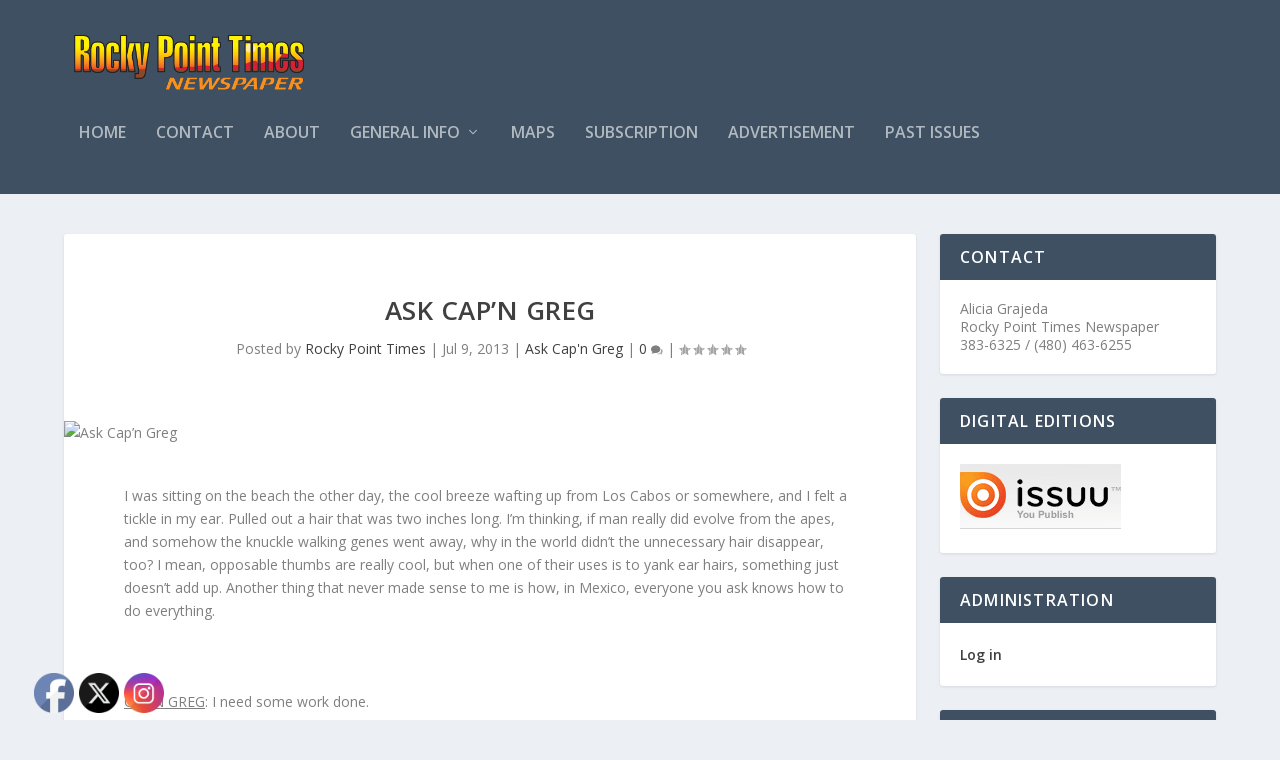

--- FILE ---
content_type: text/html; charset=utf-8
request_url: https://www.google.com/recaptcha/api2/anchor?ar=1&k=6Lc6W40bAAAAAMsOl6a3fCQ59jBBNIgzex3UhIKa&co=aHR0cHM6Ly9ycHRpbWVzLmNvbTo0NDM.&hl=en&v=PoyoqOPhxBO7pBk68S4YbpHZ&theme=light&size=normal&anchor-ms=20000&execute-ms=30000&cb=adqufcfo2niv
body_size: 49357
content:
<!DOCTYPE HTML><html dir="ltr" lang="en"><head><meta http-equiv="Content-Type" content="text/html; charset=UTF-8">
<meta http-equiv="X-UA-Compatible" content="IE=edge">
<title>reCAPTCHA</title>
<style type="text/css">
/* cyrillic-ext */
@font-face {
  font-family: 'Roboto';
  font-style: normal;
  font-weight: 400;
  font-stretch: 100%;
  src: url(//fonts.gstatic.com/s/roboto/v48/KFO7CnqEu92Fr1ME7kSn66aGLdTylUAMa3GUBHMdazTgWw.woff2) format('woff2');
  unicode-range: U+0460-052F, U+1C80-1C8A, U+20B4, U+2DE0-2DFF, U+A640-A69F, U+FE2E-FE2F;
}
/* cyrillic */
@font-face {
  font-family: 'Roboto';
  font-style: normal;
  font-weight: 400;
  font-stretch: 100%;
  src: url(//fonts.gstatic.com/s/roboto/v48/KFO7CnqEu92Fr1ME7kSn66aGLdTylUAMa3iUBHMdazTgWw.woff2) format('woff2');
  unicode-range: U+0301, U+0400-045F, U+0490-0491, U+04B0-04B1, U+2116;
}
/* greek-ext */
@font-face {
  font-family: 'Roboto';
  font-style: normal;
  font-weight: 400;
  font-stretch: 100%;
  src: url(//fonts.gstatic.com/s/roboto/v48/KFO7CnqEu92Fr1ME7kSn66aGLdTylUAMa3CUBHMdazTgWw.woff2) format('woff2');
  unicode-range: U+1F00-1FFF;
}
/* greek */
@font-face {
  font-family: 'Roboto';
  font-style: normal;
  font-weight: 400;
  font-stretch: 100%;
  src: url(//fonts.gstatic.com/s/roboto/v48/KFO7CnqEu92Fr1ME7kSn66aGLdTylUAMa3-UBHMdazTgWw.woff2) format('woff2');
  unicode-range: U+0370-0377, U+037A-037F, U+0384-038A, U+038C, U+038E-03A1, U+03A3-03FF;
}
/* math */
@font-face {
  font-family: 'Roboto';
  font-style: normal;
  font-weight: 400;
  font-stretch: 100%;
  src: url(//fonts.gstatic.com/s/roboto/v48/KFO7CnqEu92Fr1ME7kSn66aGLdTylUAMawCUBHMdazTgWw.woff2) format('woff2');
  unicode-range: U+0302-0303, U+0305, U+0307-0308, U+0310, U+0312, U+0315, U+031A, U+0326-0327, U+032C, U+032F-0330, U+0332-0333, U+0338, U+033A, U+0346, U+034D, U+0391-03A1, U+03A3-03A9, U+03B1-03C9, U+03D1, U+03D5-03D6, U+03F0-03F1, U+03F4-03F5, U+2016-2017, U+2034-2038, U+203C, U+2040, U+2043, U+2047, U+2050, U+2057, U+205F, U+2070-2071, U+2074-208E, U+2090-209C, U+20D0-20DC, U+20E1, U+20E5-20EF, U+2100-2112, U+2114-2115, U+2117-2121, U+2123-214F, U+2190, U+2192, U+2194-21AE, U+21B0-21E5, U+21F1-21F2, U+21F4-2211, U+2213-2214, U+2216-22FF, U+2308-230B, U+2310, U+2319, U+231C-2321, U+2336-237A, U+237C, U+2395, U+239B-23B7, U+23D0, U+23DC-23E1, U+2474-2475, U+25AF, U+25B3, U+25B7, U+25BD, U+25C1, U+25CA, U+25CC, U+25FB, U+266D-266F, U+27C0-27FF, U+2900-2AFF, U+2B0E-2B11, U+2B30-2B4C, U+2BFE, U+3030, U+FF5B, U+FF5D, U+1D400-1D7FF, U+1EE00-1EEFF;
}
/* symbols */
@font-face {
  font-family: 'Roboto';
  font-style: normal;
  font-weight: 400;
  font-stretch: 100%;
  src: url(//fonts.gstatic.com/s/roboto/v48/KFO7CnqEu92Fr1ME7kSn66aGLdTylUAMaxKUBHMdazTgWw.woff2) format('woff2');
  unicode-range: U+0001-000C, U+000E-001F, U+007F-009F, U+20DD-20E0, U+20E2-20E4, U+2150-218F, U+2190, U+2192, U+2194-2199, U+21AF, U+21E6-21F0, U+21F3, U+2218-2219, U+2299, U+22C4-22C6, U+2300-243F, U+2440-244A, U+2460-24FF, U+25A0-27BF, U+2800-28FF, U+2921-2922, U+2981, U+29BF, U+29EB, U+2B00-2BFF, U+4DC0-4DFF, U+FFF9-FFFB, U+10140-1018E, U+10190-1019C, U+101A0, U+101D0-101FD, U+102E0-102FB, U+10E60-10E7E, U+1D2C0-1D2D3, U+1D2E0-1D37F, U+1F000-1F0FF, U+1F100-1F1AD, U+1F1E6-1F1FF, U+1F30D-1F30F, U+1F315, U+1F31C, U+1F31E, U+1F320-1F32C, U+1F336, U+1F378, U+1F37D, U+1F382, U+1F393-1F39F, U+1F3A7-1F3A8, U+1F3AC-1F3AF, U+1F3C2, U+1F3C4-1F3C6, U+1F3CA-1F3CE, U+1F3D4-1F3E0, U+1F3ED, U+1F3F1-1F3F3, U+1F3F5-1F3F7, U+1F408, U+1F415, U+1F41F, U+1F426, U+1F43F, U+1F441-1F442, U+1F444, U+1F446-1F449, U+1F44C-1F44E, U+1F453, U+1F46A, U+1F47D, U+1F4A3, U+1F4B0, U+1F4B3, U+1F4B9, U+1F4BB, U+1F4BF, U+1F4C8-1F4CB, U+1F4D6, U+1F4DA, U+1F4DF, U+1F4E3-1F4E6, U+1F4EA-1F4ED, U+1F4F7, U+1F4F9-1F4FB, U+1F4FD-1F4FE, U+1F503, U+1F507-1F50B, U+1F50D, U+1F512-1F513, U+1F53E-1F54A, U+1F54F-1F5FA, U+1F610, U+1F650-1F67F, U+1F687, U+1F68D, U+1F691, U+1F694, U+1F698, U+1F6AD, U+1F6B2, U+1F6B9-1F6BA, U+1F6BC, U+1F6C6-1F6CF, U+1F6D3-1F6D7, U+1F6E0-1F6EA, U+1F6F0-1F6F3, U+1F6F7-1F6FC, U+1F700-1F7FF, U+1F800-1F80B, U+1F810-1F847, U+1F850-1F859, U+1F860-1F887, U+1F890-1F8AD, U+1F8B0-1F8BB, U+1F8C0-1F8C1, U+1F900-1F90B, U+1F93B, U+1F946, U+1F984, U+1F996, U+1F9E9, U+1FA00-1FA6F, U+1FA70-1FA7C, U+1FA80-1FA89, U+1FA8F-1FAC6, U+1FACE-1FADC, U+1FADF-1FAE9, U+1FAF0-1FAF8, U+1FB00-1FBFF;
}
/* vietnamese */
@font-face {
  font-family: 'Roboto';
  font-style: normal;
  font-weight: 400;
  font-stretch: 100%;
  src: url(//fonts.gstatic.com/s/roboto/v48/KFO7CnqEu92Fr1ME7kSn66aGLdTylUAMa3OUBHMdazTgWw.woff2) format('woff2');
  unicode-range: U+0102-0103, U+0110-0111, U+0128-0129, U+0168-0169, U+01A0-01A1, U+01AF-01B0, U+0300-0301, U+0303-0304, U+0308-0309, U+0323, U+0329, U+1EA0-1EF9, U+20AB;
}
/* latin-ext */
@font-face {
  font-family: 'Roboto';
  font-style: normal;
  font-weight: 400;
  font-stretch: 100%;
  src: url(//fonts.gstatic.com/s/roboto/v48/KFO7CnqEu92Fr1ME7kSn66aGLdTylUAMa3KUBHMdazTgWw.woff2) format('woff2');
  unicode-range: U+0100-02BA, U+02BD-02C5, U+02C7-02CC, U+02CE-02D7, U+02DD-02FF, U+0304, U+0308, U+0329, U+1D00-1DBF, U+1E00-1E9F, U+1EF2-1EFF, U+2020, U+20A0-20AB, U+20AD-20C0, U+2113, U+2C60-2C7F, U+A720-A7FF;
}
/* latin */
@font-face {
  font-family: 'Roboto';
  font-style: normal;
  font-weight: 400;
  font-stretch: 100%;
  src: url(//fonts.gstatic.com/s/roboto/v48/KFO7CnqEu92Fr1ME7kSn66aGLdTylUAMa3yUBHMdazQ.woff2) format('woff2');
  unicode-range: U+0000-00FF, U+0131, U+0152-0153, U+02BB-02BC, U+02C6, U+02DA, U+02DC, U+0304, U+0308, U+0329, U+2000-206F, U+20AC, U+2122, U+2191, U+2193, U+2212, U+2215, U+FEFF, U+FFFD;
}
/* cyrillic-ext */
@font-face {
  font-family: 'Roboto';
  font-style: normal;
  font-weight: 500;
  font-stretch: 100%;
  src: url(//fonts.gstatic.com/s/roboto/v48/KFO7CnqEu92Fr1ME7kSn66aGLdTylUAMa3GUBHMdazTgWw.woff2) format('woff2');
  unicode-range: U+0460-052F, U+1C80-1C8A, U+20B4, U+2DE0-2DFF, U+A640-A69F, U+FE2E-FE2F;
}
/* cyrillic */
@font-face {
  font-family: 'Roboto';
  font-style: normal;
  font-weight: 500;
  font-stretch: 100%;
  src: url(//fonts.gstatic.com/s/roboto/v48/KFO7CnqEu92Fr1ME7kSn66aGLdTylUAMa3iUBHMdazTgWw.woff2) format('woff2');
  unicode-range: U+0301, U+0400-045F, U+0490-0491, U+04B0-04B1, U+2116;
}
/* greek-ext */
@font-face {
  font-family: 'Roboto';
  font-style: normal;
  font-weight: 500;
  font-stretch: 100%;
  src: url(//fonts.gstatic.com/s/roboto/v48/KFO7CnqEu92Fr1ME7kSn66aGLdTylUAMa3CUBHMdazTgWw.woff2) format('woff2');
  unicode-range: U+1F00-1FFF;
}
/* greek */
@font-face {
  font-family: 'Roboto';
  font-style: normal;
  font-weight: 500;
  font-stretch: 100%;
  src: url(//fonts.gstatic.com/s/roboto/v48/KFO7CnqEu92Fr1ME7kSn66aGLdTylUAMa3-UBHMdazTgWw.woff2) format('woff2');
  unicode-range: U+0370-0377, U+037A-037F, U+0384-038A, U+038C, U+038E-03A1, U+03A3-03FF;
}
/* math */
@font-face {
  font-family: 'Roboto';
  font-style: normal;
  font-weight: 500;
  font-stretch: 100%;
  src: url(//fonts.gstatic.com/s/roboto/v48/KFO7CnqEu92Fr1ME7kSn66aGLdTylUAMawCUBHMdazTgWw.woff2) format('woff2');
  unicode-range: U+0302-0303, U+0305, U+0307-0308, U+0310, U+0312, U+0315, U+031A, U+0326-0327, U+032C, U+032F-0330, U+0332-0333, U+0338, U+033A, U+0346, U+034D, U+0391-03A1, U+03A3-03A9, U+03B1-03C9, U+03D1, U+03D5-03D6, U+03F0-03F1, U+03F4-03F5, U+2016-2017, U+2034-2038, U+203C, U+2040, U+2043, U+2047, U+2050, U+2057, U+205F, U+2070-2071, U+2074-208E, U+2090-209C, U+20D0-20DC, U+20E1, U+20E5-20EF, U+2100-2112, U+2114-2115, U+2117-2121, U+2123-214F, U+2190, U+2192, U+2194-21AE, U+21B0-21E5, U+21F1-21F2, U+21F4-2211, U+2213-2214, U+2216-22FF, U+2308-230B, U+2310, U+2319, U+231C-2321, U+2336-237A, U+237C, U+2395, U+239B-23B7, U+23D0, U+23DC-23E1, U+2474-2475, U+25AF, U+25B3, U+25B7, U+25BD, U+25C1, U+25CA, U+25CC, U+25FB, U+266D-266F, U+27C0-27FF, U+2900-2AFF, U+2B0E-2B11, U+2B30-2B4C, U+2BFE, U+3030, U+FF5B, U+FF5D, U+1D400-1D7FF, U+1EE00-1EEFF;
}
/* symbols */
@font-face {
  font-family: 'Roboto';
  font-style: normal;
  font-weight: 500;
  font-stretch: 100%;
  src: url(//fonts.gstatic.com/s/roboto/v48/KFO7CnqEu92Fr1ME7kSn66aGLdTylUAMaxKUBHMdazTgWw.woff2) format('woff2');
  unicode-range: U+0001-000C, U+000E-001F, U+007F-009F, U+20DD-20E0, U+20E2-20E4, U+2150-218F, U+2190, U+2192, U+2194-2199, U+21AF, U+21E6-21F0, U+21F3, U+2218-2219, U+2299, U+22C4-22C6, U+2300-243F, U+2440-244A, U+2460-24FF, U+25A0-27BF, U+2800-28FF, U+2921-2922, U+2981, U+29BF, U+29EB, U+2B00-2BFF, U+4DC0-4DFF, U+FFF9-FFFB, U+10140-1018E, U+10190-1019C, U+101A0, U+101D0-101FD, U+102E0-102FB, U+10E60-10E7E, U+1D2C0-1D2D3, U+1D2E0-1D37F, U+1F000-1F0FF, U+1F100-1F1AD, U+1F1E6-1F1FF, U+1F30D-1F30F, U+1F315, U+1F31C, U+1F31E, U+1F320-1F32C, U+1F336, U+1F378, U+1F37D, U+1F382, U+1F393-1F39F, U+1F3A7-1F3A8, U+1F3AC-1F3AF, U+1F3C2, U+1F3C4-1F3C6, U+1F3CA-1F3CE, U+1F3D4-1F3E0, U+1F3ED, U+1F3F1-1F3F3, U+1F3F5-1F3F7, U+1F408, U+1F415, U+1F41F, U+1F426, U+1F43F, U+1F441-1F442, U+1F444, U+1F446-1F449, U+1F44C-1F44E, U+1F453, U+1F46A, U+1F47D, U+1F4A3, U+1F4B0, U+1F4B3, U+1F4B9, U+1F4BB, U+1F4BF, U+1F4C8-1F4CB, U+1F4D6, U+1F4DA, U+1F4DF, U+1F4E3-1F4E6, U+1F4EA-1F4ED, U+1F4F7, U+1F4F9-1F4FB, U+1F4FD-1F4FE, U+1F503, U+1F507-1F50B, U+1F50D, U+1F512-1F513, U+1F53E-1F54A, U+1F54F-1F5FA, U+1F610, U+1F650-1F67F, U+1F687, U+1F68D, U+1F691, U+1F694, U+1F698, U+1F6AD, U+1F6B2, U+1F6B9-1F6BA, U+1F6BC, U+1F6C6-1F6CF, U+1F6D3-1F6D7, U+1F6E0-1F6EA, U+1F6F0-1F6F3, U+1F6F7-1F6FC, U+1F700-1F7FF, U+1F800-1F80B, U+1F810-1F847, U+1F850-1F859, U+1F860-1F887, U+1F890-1F8AD, U+1F8B0-1F8BB, U+1F8C0-1F8C1, U+1F900-1F90B, U+1F93B, U+1F946, U+1F984, U+1F996, U+1F9E9, U+1FA00-1FA6F, U+1FA70-1FA7C, U+1FA80-1FA89, U+1FA8F-1FAC6, U+1FACE-1FADC, U+1FADF-1FAE9, U+1FAF0-1FAF8, U+1FB00-1FBFF;
}
/* vietnamese */
@font-face {
  font-family: 'Roboto';
  font-style: normal;
  font-weight: 500;
  font-stretch: 100%;
  src: url(//fonts.gstatic.com/s/roboto/v48/KFO7CnqEu92Fr1ME7kSn66aGLdTylUAMa3OUBHMdazTgWw.woff2) format('woff2');
  unicode-range: U+0102-0103, U+0110-0111, U+0128-0129, U+0168-0169, U+01A0-01A1, U+01AF-01B0, U+0300-0301, U+0303-0304, U+0308-0309, U+0323, U+0329, U+1EA0-1EF9, U+20AB;
}
/* latin-ext */
@font-face {
  font-family: 'Roboto';
  font-style: normal;
  font-weight: 500;
  font-stretch: 100%;
  src: url(//fonts.gstatic.com/s/roboto/v48/KFO7CnqEu92Fr1ME7kSn66aGLdTylUAMa3KUBHMdazTgWw.woff2) format('woff2');
  unicode-range: U+0100-02BA, U+02BD-02C5, U+02C7-02CC, U+02CE-02D7, U+02DD-02FF, U+0304, U+0308, U+0329, U+1D00-1DBF, U+1E00-1E9F, U+1EF2-1EFF, U+2020, U+20A0-20AB, U+20AD-20C0, U+2113, U+2C60-2C7F, U+A720-A7FF;
}
/* latin */
@font-face {
  font-family: 'Roboto';
  font-style: normal;
  font-weight: 500;
  font-stretch: 100%;
  src: url(//fonts.gstatic.com/s/roboto/v48/KFO7CnqEu92Fr1ME7kSn66aGLdTylUAMa3yUBHMdazQ.woff2) format('woff2');
  unicode-range: U+0000-00FF, U+0131, U+0152-0153, U+02BB-02BC, U+02C6, U+02DA, U+02DC, U+0304, U+0308, U+0329, U+2000-206F, U+20AC, U+2122, U+2191, U+2193, U+2212, U+2215, U+FEFF, U+FFFD;
}
/* cyrillic-ext */
@font-face {
  font-family: 'Roboto';
  font-style: normal;
  font-weight: 900;
  font-stretch: 100%;
  src: url(//fonts.gstatic.com/s/roboto/v48/KFO7CnqEu92Fr1ME7kSn66aGLdTylUAMa3GUBHMdazTgWw.woff2) format('woff2');
  unicode-range: U+0460-052F, U+1C80-1C8A, U+20B4, U+2DE0-2DFF, U+A640-A69F, U+FE2E-FE2F;
}
/* cyrillic */
@font-face {
  font-family: 'Roboto';
  font-style: normal;
  font-weight: 900;
  font-stretch: 100%;
  src: url(//fonts.gstatic.com/s/roboto/v48/KFO7CnqEu92Fr1ME7kSn66aGLdTylUAMa3iUBHMdazTgWw.woff2) format('woff2');
  unicode-range: U+0301, U+0400-045F, U+0490-0491, U+04B0-04B1, U+2116;
}
/* greek-ext */
@font-face {
  font-family: 'Roboto';
  font-style: normal;
  font-weight: 900;
  font-stretch: 100%;
  src: url(//fonts.gstatic.com/s/roboto/v48/KFO7CnqEu92Fr1ME7kSn66aGLdTylUAMa3CUBHMdazTgWw.woff2) format('woff2');
  unicode-range: U+1F00-1FFF;
}
/* greek */
@font-face {
  font-family: 'Roboto';
  font-style: normal;
  font-weight: 900;
  font-stretch: 100%;
  src: url(//fonts.gstatic.com/s/roboto/v48/KFO7CnqEu92Fr1ME7kSn66aGLdTylUAMa3-UBHMdazTgWw.woff2) format('woff2');
  unicode-range: U+0370-0377, U+037A-037F, U+0384-038A, U+038C, U+038E-03A1, U+03A3-03FF;
}
/* math */
@font-face {
  font-family: 'Roboto';
  font-style: normal;
  font-weight: 900;
  font-stretch: 100%;
  src: url(//fonts.gstatic.com/s/roboto/v48/KFO7CnqEu92Fr1ME7kSn66aGLdTylUAMawCUBHMdazTgWw.woff2) format('woff2');
  unicode-range: U+0302-0303, U+0305, U+0307-0308, U+0310, U+0312, U+0315, U+031A, U+0326-0327, U+032C, U+032F-0330, U+0332-0333, U+0338, U+033A, U+0346, U+034D, U+0391-03A1, U+03A3-03A9, U+03B1-03C9, U+03D1, U+03D5-03D6, U+03F0-03F1, U+03F4-03F5, U+2016-2017, U+2034-2038, U+203C, U+2040, U+2043, U+2047, U+2050, U+2057, U+205F, U+2070-2071, U+2074-208E, U+2090-209C, U+20D0-20DC, U+20E1, U+20E5-20EF, U+2100-2112, U+2114-2115, U+2117-2121, U+2123-214F, U+2190, U+2192, U+2194-21AE, U+21B0-21E5, U+21F1-21F2, U+21F4-2211, U+2213-2214, U+2216-22FF, U+2308-230B, U+2310, U+2319, U+231C-2321, U+2336-237A, U+237C, U+2395, U+239B-23B7, U+23D0, U+23DC-23E1, U+2474-2475, U+25AF, U+25B3, U+25B7, U+25BD, U+25C1, U+25CA, U+25CC, U+25FB, U+266D-266F, U+27C0-27FF, U+2900-2AFF, U+2B0E-2B11, U+2B30-2B4C, U+2BFE, U+3030, U+FF5B, U+FF5D, U+1D400-1D7FF, U+1EE00-1EEFF;
}
/* symbols */
@font-face {
  font-family: 'Roboto';
  font-style: normal;
  font-weight: 900;
  font-stretch: 100%;
  src: url(//fonts.gstatic.com/s/roboto/v48/KFO7CnqEu92Fr1ME7kSn66aGLdTylUAMaxKUBHMdazTgWw.woff2) format('woff2');
  unicode-range: U+0001-000C, U+000E-001F, U+007F-009F, U+20DD-20E0, U+20E2-20E4, U+2150-218F, U+2190, U+2192, U+2194-2199, U+21AF, U+21E6-21F0, U+21F3, U+2218-2219, U+2299, U+22C4-22C6, U+2300-243F, U+2440-244A, U+2460-24FF, U+25A0-27BF, U+2800-28FF, U+2921-2922, U+2981, U+29BF, U+29EB, U+2B00-2BFF, U+4DC0-4DFF, U+FFF9-FFFB, U+10140-1018E, U+10190-1019C, U+101A0, U+101D0-101FD, U+102E0-102FB, U+10E60-10E7E, U+1D2C0-1D2D3, U+1D2E0-1D37F, U+1F000-1F0FF, U+1F100-1F1AD, U+1F1E6-1F1FF, U+1F30D-1F30F, U+1F315, U+1F31C, U+1F31E, U+1F320-1F32C, U+1F336, U+1F378, U+1F37D, U+1F382, U+1F393-1F39F, U+1F3A7-1F3A8, U+1F3AC-1F3AF, U+1F3C2, U+1F3C4-1F3C6, U+1F3CA-1F3CE, U+1F3D4-1F3E0, U+1F3ED, U+1F3F1-1F3F3, U+1F3F5-1F3F7, U+1F408, U+1F415, U+1F41F, U+1F426, U+1F43F, U+1F441-1F442, U+1F444, U+1F446-1F449, U+1F44C-1F44E, U+1F453, U+1F46A, U+1F47D, U+1F4A3, U+1F4B0, U+1F4B3, U+1F4B9, U+1F4BB, U+1F4BF, U+1F4C8-1F4CB, U+1F4D6, U+1F4DA, U+1F4DF, U+1F4E3-1F4E6, U+1F4EA-1F4ED, U+1F4F7, U+1F4F9-1F4FB, U+1F4FD-1F4FE, U+1F503, U+1F507-1F50B, U+1F50D, U+1F512-1F513, U+1F53E-1F54A, U+1F54F-1F5FA, U+1F610, U+1F650-1F67F, U+1F687, U+1F68D, U+1F691, U+1F694, U+1F698, U+1F6AD, U+1F6B2, U+1F6B9-1F6BA, U+1F6BC, U+1F6C6-1F6CF, U+1F6D3-1F6D7, U+1F6E0-1F6EA, U+1F6F0-1F6F3, U+1F6F7-1F6FC, U+1F700-1F7FF, U+1F800-1F80B, U+1F810-1F847, U+1F850-1F859, U+1F860-1F887, U+1F890-1F8AD, U+1F8B0-1F8BB, U+1F8C0-1F8C1, U+1F900-1F90B, U+1F93B, U+1F946, U+1F984, U+1F996, U+1F9E9, U+1FA00-1FA6F, U+1FA70-1FA7C, U+1FA80-1FA89, U+1FA8F-1FAC6, U+1FACE-1FADC, U+1FADF-1FAE9, U+1FAF0-1FAF8, U+1FB00-1FBFF;
}
/* vietnamese */
@font-face {
  font-family: 'Roboto';
  font-style: normal;
  font-weight: 900;
  font-stretch: 100%;
  src: url(//fonts.gstatic.com/s/roboto/v48/KFO7CnqEu92Fr1ME7kSn66aGLdTylUAMa3OUBHMdazTgWw.woff2) format('woff2');
  unicode-range: U+0102-0103, U+0110-0111, U+0128-0129, U+0168-0169, U+01A0-01A1, U+01AF-01B0, U+0300-0301, U+0303-0304, U+0308-0309, U+0323, U+0329, U+1EA0-1EF9, U+20AB;
}
/* latin-ext */
@font-face {
  font-family: 'Roboto';
  font-style: normal;
  font-weight: 900;
  font-stretch: 100%;
  src: url(//fonts.gstatic.com/s/roboto/v48/KFO7CnqEu92Fr1ME7kSn66aGLdTylUAMa3KUBHMdazTgWw.woff2) format('woff2');
  unicode-range: U+0100-02BA, U+02BD-02C5, U+02C7-02CC, U+02CE-02D7, U+02DD-02FF, U+0304, U+0308, U+0329, U+1D00-1DBF, U+1E00-1E9F, U+1EF2-1EFF, U+2020, U+20A0-20AB, U+20AD-20C0, U+2113, U+2C60-2C7F, U+A720-A7FF;
}
/* latin */
@font-face {
  font-family: 'Roboto';
  font-style: normal;
  font-weight: 900;
  font-stretch: 100%;
  src: url(//fonts.gstatic.com/s/roboto/v48/KFO7CnqEu92Fr1ME7kSn66aGLdTylUAMa3yUBHMdazQ.woff2) format('woff2');
  unicode-range: U+0000-00FF, U+0131, U+0152-0153, U+02BB-02BC, U+02C6, U+02DA, U+02DC, U+0304, U+0308, U+0329, U+2000-206F, U+20AC, U+2122, U+2191, U+2193, U+2212, U+2215, U+FEFF, U+FFFD;
}

</style>
<link rel="stylesheet" type="text/css" href="https://www.gstatic.com/recaptcha/releases/PoyoqOPhxBO7pBk68S4YbpHZ/styles__ltr.css">
<script nonce="Ofb7RoN7le6ZL_k0q1JL0A" type="text/javascript">window['__recaptcha_api'] = 'https://www.google.com/recaptcha/api2/';</script>
<script type="text/javascript" src="https://www.gstatic.com/recaptcha/releases/PoyoqOPhxBO7pBk68S4YbpHZ/recaptcha__en.js" nonce="Ofb7RoN7le6ZL_k0q1JL0A">
      
    </script></head>
<body><div id="rc-anchor-alert" class="rc-anchor-alert"></div>
<input type="hidden" id="recaptcha-token" value="[base64]">
<script type="text/javascript" nonce="Ofb7RoN7le6ZL_k0q1JL0A">
      recaptcha.anchor.Main.init("[\x22ainput\x22,[\x22bgdata\x22,\x22\x22,\[base64]/[base64]/[base64]/[base64]/[base64]/[base64]/KGcoTywyNTMsTy5PKSxVRyhPLEMpKTpnKE8sMjUzLEMpLE8pKSxsKSksTykpfSxieT1mdW5jdGlvbihDLE8sdSxsKXtmb3IobD0odT1SKEMpLDApO08+MDtPLS0pbD1sPDw4fFooQyk7ZyhDLHUsbCl9LFVHPWZ1bmN0aW9uKEMsTyl7Qy5pLmxlbmd0aD4xMDQ/[base64]/[base64]/[base64]/[base64]/[base64]/[base64]/[base64]\\u003d\x22,\[base64]\\u003d\\u003d\x22,\x22wpBNCT4eBMOWwoBlCRXCjxLDg1EZw6tAQzzCscO9PEDDn8KRYlTCisKAwpNkB0xPZxEPHRXCusOqw77Ctn3CosOJRsOnwqIkwpcPecOPwo5fwqrChsKIEcK/w4pDwr5mf8KpGcOAw6wkCMKgO8Ozwq9Vwq0nZT9+Vm4macKAwr3DlTDCpU0EEWvDisKrworDhsOQwqDDg8KCJRk5w4EcPcOABnTDu8KBw49ow6nCp8OpAsOlwpHCpHU1wqXCp8OKw415KC1BwpTDr8KeQxhtZ2rDjMOCwp3DnQhxFcKLwq/DqcOrwozCtcKKCRbDq2jDg8OnDMO8w5tYb0UebwXDq3tFwq/Dm05ubMOjwrfCh8OOXhwfwrIowrrDkTrDqFYHwo8ZZsOsMB9Ew7TDilDCmR1cc1jCjQxhWcKGLMOXwrvDm1McwoV0WcOrw5LDncKjC8K/w7DDhsKpw4hVw6EtRcKqwr/DtsKKCRlpR8OVcMOIGcO9wqZ4fF1BwpkYw70ofgI4LyTDvlV5AcK0QG8JTEM/[base64]/WmkLK07DtcK1d8OFw4TDnhLDvmNRXnTDrjIvY2w+w4LDkyfDhTrDvUXCisOvwr/DiMOkPMOUPcOywrlAX39NbMKGw5zCksK0UMOzCEJkJsOpw6VZw7zDoWJewo7DuMOUwqQgwpJEw4fCviDDqFzDt3/Ch8KhRcKDVApAwqvDp2bDvBgASkvCuyLCtcOswqrDl8ODT0dywpzDicKXf1PCmsOfw6dLw599a8K5IcOrD8K2woVye8Okw7xRw4/DnEttJixkA8Obw5tKOsOUWzYEJUArWsKvccOzwpA2w6MowrJFZ8OyDMKeJ8OiWWvCuCN7w6JYw5vClsKqVxpxTMK/wqAIO0XDpknCjjjDuzJ6MiDCgzcvW8KNA8KzTV/CiMKnwoHClH3DocOiw7ZkajpewqVow7DCmmxRw6zDuVgVcR/DrMKbIgB8w4ZVwrUCw5fCjy9twrDDnsKcJRIVOQ5Gw7UOwr3DoQA/[base64]/CuwPCtRHCoi80wocCM8OpwrTDusKFw7TDmyrDuBAXK8KfLDBsw7HDgcKJM8Oqw7Z/w6F3wqPDl2XDi8O+D8OKCUdPwrQdw4oISGofwrN8w5vCoRo2w4tufMONwoXDjsO6woxbeMOhUD4VwoAtX8O1w4PDj17DgGIibl9Zw6d4wr3DjMO9w7/DusKSw7jCjsOdd8K2wqXDpgdDDMK4SMK0wrVUw7fDuMOEXh/DtsKrEDDCtcO5cMOXBQdXw7LDkTPDkBPCgMOlw4vCicOma1YnPsKwwr5qWxBhwoXDsSACYcKLw6PCh8KsBxfCsTx4GyzCnQbCocK0wo/CtAjCicKBw67CqV7CjTjDj3AjXcOhH20nQ2bDjyBqbnEMwpfCnMOfE1FEbSXCisOkwp8yDQI/WwvCnsOfwobDjsKLw7LCqATDksOuw4XCs3BUwoPDucOCwqbCrcKSfiXDn8K8wqJrw715wrDDn8Ojw7tlw5QvOVx+ScONOBPCsSLDncO6DsOuC8KPwonDuMKmd8Kyw5pgA8KuN03CoCc+w4clXcK7BsKqdFEXw40iA8KDH0bDj8KNKjTDkcKNHsOXbUDCullIPi/[base64]/XsKvfsOtaMOCw6Exw4tFw5bCqVw8wrVOwqHDmXDCg8OiBlrCqysgw7bCtcO3w6dow4JQw6hiPcKEwptpw7nDoVnDuWo3WSd/[base64]/DqC4HwqnDgloOwo8GwrrDlsOAwp7CocOxwqLDuFgzwp7CjCZ2IQrCvsO3woQ6ElApFmnCiiTCvWJlwrtlwpjDlnEBwqLCsBXDliPCkMKwSBjDpnjDrz4TXzHCpMKPSmxAw6zCoArDtBfCv3l0w53DmsO4w7PDhRRbw5ExUcOqGcOww5PCpMOnV8K6Z8KTwo/DjMKdd8OmZcOkNcOowr3CqsK+w68vwrXDmQ88w4xgwpNew4o9wpXChDjCuBrDkMOgwrXCmH07wp7DucOyGUV4wpXDlU/CpQrDpUHDnG1Ewo0vw7khw5UyGCA2RiBCCsKtHcOnwqpVwp/[base64]/esK8wrEdCBcbLiTCscKhZMOMXcKPJcKxwpfDskPChSnDqHJYVHxZMsKVAwfCgw/[base64]/UH3CgFTDklHCn8OKO8OwwohYUsKMw4UmSsOvJ8ObeDTDs8OtXCfCgR/CssKZRwjDhSlEwpVZwoTDm8OiY13DrsKDw5xlwqbCnnXCoR3CgcKgeTQ9SMKKWsKxwqzDv8ORX8OuVgBqA3sBwqzCrFzCtcOrwq7CrsOsV8K4LAXClQFywo3CuMOEwonDj8KvAizCqlkrw4/[base64]/UcONZn3DmcKWw5R1IcKcC8KCwqtsw5UKD8Ouwog4w58lADbCkCIfwoVrezfCpQB2HizCggvDmmoEwpYGwpfDv1xeesOwR8KZMwPCu8OlwojChFRzwqDDpsO3RsOXE8KBdH00wrDDtcKKRsK9w6UDwps5wpnDmwvConcPSXMYXcOiw5EoEcO6wq/CusKuw4RnFgMTw6DDmzvCk8OlWQRpWlbCmG/[base64]/wrjChCsXw57Cgw94FcK+w71kBsKiIGAQQ8OMw4XDmsOqw4jCmiLCkMK2wrfDj1DDvVXDsRzDkMKWfEXDo23CvA/Dsy5uwrJswodFwobDlW0/wqvDomB7w6jCph/DkhPDhyrDgMKCwp8Fw4TDs8OUSCjCoSnCgl1sJEDDisOnwq3ChsOGEcKuw7cZwrzCmjV2wobDp0p/[base64]/DlsOawozDgTXCpDQhw60nHkTCiC13GcO/w716w57DscOMTgksBsOlLcOOwq3Dh8Kyw6vCp8OvbQbDvMONWMKrw5LDt1bCiMK2D21MwqJPwqnDr8KZw4kXIcKKUEbDjMK5w6rCqX7DgcOMbMOuwq5FGhwtDFxpBj1/wprDuMK1U3Z0w7nDrRJawppyZsKSw4PCjMKuw7rCqEscJXkHWg8MSm53w4jDpAwyGcKFw6cDw5nDnjdbCsKJL8K4AMKQwoXCqsKBQERUTyfDg0wDDcO+JFbCrCY8wpbDp8OcSsK5w6bDtGrCp8OrwoRPwq8/[base64]/[base64]/Dkw12QxgswrPDncKowoLDj0zCqjZleMOFRlY+w5/DnVZLw7XDiQXCr3FewpfCoDIxCjvDp3t7wpLDjDTCq8O+w5sSesK2w5MYAwHCumDDjXwEK8Kqw7BtVcOrFkslLgYlCgrCn0R8FsOOL8OcwqkXCGkRwrA5wpTCvHhYKsKUf8K3IzrDozZre8Oew43CqsONMcOVw5JOw6HDqQZONUwyLsOXP3/CvsOnw5ceAMOwwroQM3k7w77DnsOrwr3CrsOcEMK1w4sFesKuwpnDryjCi8KrFcK8w6Ajw6TDhicFZBjCkMKDO3F0AcOiKRdrFDDDjgbDm8Ofw7LDjxI/YA0/[base64]/DiBwLQsK2w6NRw6HCpsO/CMOPw58dw796XHjCi8OHwopCHS/CpTNtwqjDjsKyFcOywpJ5V8K6wpPDg8Kxw47DhxXDh8Kkw55JMyLDuMORM8OGDsKjeldKOh5vHDTCosKHw4bCihXDjMKDwoByf8ONwpxfMcKTasOWEMOyIFTDuy/DrcK0DWbDhMKqBXE6VMKCLxZGTcOHOjzCpMKVw44Pw4/CqsKrwqMswp4JwqPDg33DqUjCqcK8PsKAFzPCj8KTFWfCqsKxbMOlw4Q7w7FKU2tfw4Z8PSDCq8Onw4/DvXFswoB3NcKaEsOqF8Kjw4wMBE8uw47DicKzE8KmwqHCrsOCPUJQZcOSw4DDjMKJw63CtMKnEFjCpcO8w53Cg23Dsw3DgCsFDDrDnMKew5MlJsK1wqEEP8OjV8O/w7I6Tk3CugfClmPCl2TDisOrNArDmR0Kw7HDrS/CvsOvHjRpw5jCocOvw7J+wrJTTmVkQS9/[base64]/[base64]/GwPDhMKEwoh+b8Okc1PDscKxTEZuwpdYw4XDilLCh1lXVDHCiMKuG8OewpsDWRF+AVxxSsKCw5x4ZMOwGMKBGBxHw7vDm8Kcw7QBFmTDtDPCpMK2KhF3QsO0PUXChj/CkUJ1Ux09w6nCpcKJwo/Cn2HDmMOrwpcODcOnw6bCsmTChMKTY8Kpw5kaBMK/woDDpXbDmjvCi8K+wp7ChB/DtsK0HcK7w5rCjXdtHsKzwpV8dcKTdRlRaMOpw5oqwqJEw43DiV0/woPCmFBtdD0DF8KyJgYAFX3CuUEPYhlzZzIceGbDgyrDgVLCmgrCmMKWDTTDsBXDs0tJw7HDnyQ8w4ARw5HDkHfCs3xlU23CpW4Awq/Dn2rDpMKEUGHDrTVNwrd9FVjCucK0wqBbwoDDvxA2OlgywpsLDMObJSDDqcOww4INK8KtCsKHwogzw6tUwrZLw5XCusKCFBvCpwbCm8OKIcKDw707w63CkMOXw5vDjwzCvX7CmD10GcKRwqsdwqJJw4hAXMOMQMKiwr/CnsO/ejPCpFHCkcONw6HCpjzCjcOrwph9woVswqQzwqdVa8OncVLCpMOTSWR5JMOiw6hyJXMew5gkwrzDkjIfbcOVw7EVwoZVH8O3d8Kxwp3DksKWbl3CkwLCmwPDgMOuPsO3wqwzAX/CjDvCosORwoPDssKOw6HCgGPCrcOMw5zDtMOOwqzCvsOQH8KOI3glLGPCpMOew4HDgB9AQTEGGMOfAwU7wq7ChTrDscO0wr3Dg8OJw5TDmxvDhSEPw6jCjh/DkEIjw63Ci8OeecKQw4XDnMOmw5ggwrZxw5PDi2ohw5F8w6xQf8KswrvDpMOmEMKSwpTCiwrCt8O4wr3CvsKdTHfClcOvw484w7Jmw7V6w5Mjw4LCsgrChcKHwp/[base64]/[base64]/CtV7CgCjCscOaw4HCucOsdwrDi3PChCptw6kgw45cEiQOwqrDucKlG2tQXsORw65sNlZ7w4dJP2rCl2ZxB8KAwqN1wqgGPMOhdcK4bDYbw63Ctw5/[base64]/w7TDgMO2AmzCvsO4Qxlcw6Vxw4c4wq4Nw5pWEWN1wpLDv8KQw5/DjsKGw51fKUN2wqwAIW/DrsOpwp/CjMKMwr5Yw6cVDwt7CyhDP2JPw4xkw4rCmMK6wqrCugbDmMKUw5DDmV1Nw75tw4VSw6/DkTjDq8KSw6TDuMOAw7zCvCUVQMK9BsK5w5sKcsKpwpPCiMOLGsOMF8KbwrzCvCR6w5dLwqLChcKBcsKyHiPCg8KGwqJDwq7CgcOlw67DuX05wq3Dl8O8wpIYwqbCgWNLwo9pMsOpwo/CkMK5BwHCpsKywq9sGMOBY8Klw4TDjjXDjnsrw5DCiyUnw5FkSMKjwosbSMKAZMOuXhRMw5k1QsKSCMO0aMKTTsOEWsOWV1BUw4lww4fCsMOWwrbDnsOZBcOYEsO/[base64]/DjW7Dri/Cv8KuF8O+w4xswrrCgULDrcKewoJxwoPDisOJDVpmVsOALcKuwqYZw6o3w7g4O2nDgRjDmsOidBjCvcOcQldEw5U1b8Krw4Aow4ohUBQQwoLDuyDDojHDk8ODBsOnL03DthU/dcKuw6LDqsOtwozDghdTJAzDjXDClMK2w4nDpHjCqznCgcOfGhrDsTHDmE7DtWPDhkDDlMObwqkiZMOid3/CqyxHWXnDmMKgw7Fcw6sPWcOmwqdAwrDChcOAw7QDwr7DpcKCw47CijvDlgl8w73DuwPCqlwHcUUwLS8Dw45qfcOHwq5/w5RowoLDiinDgllxKDhLw6rCisOVAQULwoTDosOxw7vCq8OCBB/Cu8KHUU7CoDPCg1fDtMO5wqjCuyFzw7QTWAlwP8KjOi/DrwogQ0TDm8KcwqvDssKiewDDvsOyw6YOB8K0w5bDusOIw6fChMOzUsOSwpNIw4NXwqbDkMKCwq/DvMKxwo/[base64]/DjcKxwpV2W2DClcKZwpzCg2TDkmXDh1ZRw5jCocKkCcOLWsKneXXDq8Ofe8OswqDCkh/CkRFGwrDCnsK9w4TCo0HDrCvDvcKHMsKyGhFGFsK3w6HCgMKYwocVw4HDo8K4WsOiw68qwqwhbgfDqcO7w5czcyJ0wo8COQLCrCPCpwTCghRUw6czSsKEwovDhz5+wolRMVrDjyrCgsKgGWxAw44PDsKFwoY3R8K5w486IX/Ch1TDihx1wpnDtsKGw5l/w6pZBVjDkMO3w4HCrgY+wqfDjSrCm8OYfXJAwo0occOKw7MuEsOMR8O2QMKDwrjCkcKfwp82IMKQw5ktJjHCtRhQCX3DolpQfcOYQ8OfYyhow6Ydw5rCs8OZe8OMwo/DiMOwAsOHScOeYMKrwo/DumbDjxgjYEx/wonCscOsMMO+wo/DmMO0ME9CFllLEsO+YW7DiMOuBmjCpmoKdsObw6rDosKEwr1/f8KWUMKUwq0Jwq87X3bDucOjw7LDnsOveTgNwqkgw6TCl8OHX8KsY8K2acKFBcOINnhTwoE/dUcjTB7CiUM/w7TDgiNtwoN8DzRaKMOOCsKswoMoG8KYDxwhwpsFbsOnw60nccONw71Mw4ZuLCHDrsOlwqZ6LMKxwq1aa8OsaB3CtXDColPCugXCvSzCiXg/c8OiasO1w4YBOzgBH8O+wpDCmTcpd8Kxw792JcKfLsOjwrwGwpEHw7slw6nDqUTCpcOeesKmF8OtFA/DjsK3w751LHfCmVJrw5Qbw6rDvCw6wrcHHBdAZR7Cj2pRWMOQMsKNwrVEScOPwqLClcOCw5V0GDbDvMOPw43DucKoccKeKTY4PkEowoYtw5kJwrghwpTCqTzCqMKNw6txw6VmAMKOBlzCjG9ywr7CqcOUwqjCoh/CtWAYc8KXfsKjJcO+TMKmAE7ChjgDOhAjen7DozBZwo/Co8OxQ8K6wqpQZ8OGMcKgDMKAYwhsWAp4NirDqHMDwqJEw6/Dq3NPXMKlw7/DgMOJPcKWw5xcBVJULMOgwo3DhhvDuzTCgsOzZ1ETw704wrBSWsK/XwvCjsOLw5DCnyzCuF9hw7jDqlvDhwbCmwZTwp/DlMOjwoEow5ELQcKmGGXCucKmI8O0wp/DhxoHw4XDjsKmC3M2CsOtNkgoV8KHR0zDmsOXw7HDt35CGyIbw7zCrMOsw6ZJw67Dq3rCrABhw5fCvCdJwqkuajM0SGfCqcK3w53CjcKSw74XMiXCqShQw441LsKQbcKnwprCgwQNdCnClm7DlkYXw7sTw5rDuCNjU2VEF8Kvw5Rew75nwqwXw7HDkD7CoFbCqsK/wonDjT8uQMKowpfDqTctMsOkw4XDt8K2w4jDq2nCkVBfEsOPV8KzN8Kpw4LDkcKMIyxawpzCrMOOVmcdN8KwAA3CiHxMwqZdW01Kd8OrdQfDvR7DjMKzCcKGbCrCpQE2acK4VMK2w77CiARDU8OEwrvCkcKEw6rDgwt8w4ZiPcO8w6YbHW/DhE4ORmoYw4g2wqdGOsOEaGQFR8KsLlHDtXNmfcO+w4d3w7DCi8KeNcOWw7LDusOhwqoVG2jCtcKAwp/DuVHDo1ZbwosOw5Exw4rDkkjDt8OHHcKXw4QnOMKPNcK6woVuN8O2w41jwq3DmsKJw5DDrCjCg3c9aMOHwrpnJQDCn8ONEsKMdcOqbhwNB2rCs8OIdz0mY8OXU8KQw4RzA0rDq3ULATJ0wogCw6dgQMKHJcKVw5TCsyHDm0JvTVzDnhDDmsOoDcKfaT8Nw6oiJw/CqUN5wosew53DtcOyG0/Cq0PDrcOcScKeTsOIw6Ard8KHP8KjVUHDpCV5BcORwo3CsQkVw5fDm8OZcMOycsKiAzVzw450w61fw6IpGScuVU/CjSrCvcOOCCFGwo/CucOxw7PCuAALwpMHwoXDsU/[base64]/ChW3Cl8KCHQJZU1HDmcOjwqAAGzwwwoXDikEyZcK3w6MMZsKIRkXCnWrClk7DsGQ6MGHDisOGwr5gPcOdVhrCucK8QmtSw43DmsOCw7bCn0TDmWsPw4l3bsOgMsOcR2Q1wqfCr17DtcOlNXPDsX5MwrbCocK/wo8JesOoXHDCrMKZcUXCi3BAecOiC8KewonDgcKaYcKEFcKRDXkqw6LClcKQwpXDpMKBJ3vDlsO7w5dRJMKWw73Di8Kvw75QMi3Co8KMERYVClbCh8KZwo3Cg8KqdhU0dsOuRsO7wqM7w549JSLCsMOPwqsJw43CsHvDtz7DkcKTd8OtUSchXcOHwpx1w6/DvDDDt8K2I8OzVD/DtMKORsK7w7wgVB0YLGA1Y8OrYyHClcKSR8Kqwr3CsMOHSsOCw5JowqDCuMKrw7M7w5gbNcOaKgxHwrJxbMOwwrVVwp4zw6vCncKKwqvDjxbDhcKnFsKeHE5rVxhyW8O/d8OIw7xiw6TDj8Kiwr/CvcKEw7bCmitXXiZmGzF1agN8w7nCkMKHEMOmeD/ComPDh8OYwqrDpSnDvsK1wpRkDh3CmS5swotWA8O4w6QNwp1MG3fDnMO7JMOwwqZGQzQYw4jCtMOsBA/CncKlw4nDgFPDrcOgJGUbwplPw55YSsOlwqp9YFzChEhmw7ZcXMOyXFzChRHCkjfCt3hMLMKKFsK8LMOJAsKGNsO9w5UFekZIGmXDu8OBZivCosKFw5jDvzbCrsOlw68hRwDDrkzDpnpWwrQOWcKhQsOywr1EUWkRVcOEwph/IMKSLx3DnHnDuxgiFCI+fsKYw71yecO3wpENwq9Nw5nCkV17wqJ+QQHDocOCaMO3XQPCohphW2DDjUHCvsOhecO3ORkKa3/CpsOVwpHDnDDCgCs/wrzCnTrCk8KLw7DCq8ObF8O5w43Dp8KiQCYkJ8KVw7LDoUFuw5vCvEbCqcKRFEPDk39me0Fnw6/Cm1TCvsK5wrHDskJpwpIrw7t9wrZ4XB3DjRXDq8KOw4fDqcKJfMKiT35nPWrDusKfNy/DjW0IwpvDs3hVw4gTGUNOZyVNw6HCo8KEJ1cQwpnCk1hhw5Ebw4LCjcOce3DDrMKcwp/Cl2bDmUZow5HDlsOHVMK6wpfCi8KLw4tcwp91GMOHCMKgMsOKwoDCvcKUw5/DhUTCixLDsMO5aMKLw6nCpMKnTMOkwoQDZT7CvzfCnXJbwp3DoAwtwpjDrsKUGcOCR8KQBjvDsTfCoMOBOsKOwqpMw5fCqsK2wpPDqhI+FcOqChjCr0rCiXjCqkDDvyA/wqtAR8Oow4rDlMOvwr9IfBTDo1JCPW7DisO6IsKDcDtcw7dWXcKgV8O1wpHCnMOZBgPDgsKDwonDqgxPw6DCvcOcPMOAVMOOMBvCr8OVS8OlahYpw6ASwrnCv8O5I8OkPMKdw5zCuGHCtgwcw6TCgkXDvjtlw4zDuR0/w6UQdHIFw54vw4tOUEnDuUrCo8Knw7bDpzjCjsK4aMOtCBMyT8KpHMKDwovDr2PClcOhDsKpKiXCpMK6wp/CsMK0DQrDksOSeMKVwo5vwqnDq8Ozwr7CocODVC/Cg1nCoMKJw7wEw5vCgcKuJG0UAG5qworCo0llNi/Ch0NmwpvDt8Knw4wZDMKMw45ZwpptwoUaSR3Co8Kowq1UUsKzwpRoYMKqwqElwrbCpidqFcKGwqPChMOxwoJYw7XDgwbDlD0iVwwkGnvCu8K8w5ZPAR8BwqXCjcK9w6jCvDjCnMKnXnwdwrnDn29zHcKywqvCpsOzRcO/IcOhw5vDpXd9P3HDrTbDrsOQw7zDtUXCkMODCmTCiMKMw7YGWWvCvTnDsB/DkHjCoAkEw7PDiyB5MSQ9asOtTAYxeCHCtsKibWEUbsOnEMKhwoM4w7MLfMKfeG0SwqHCt8OrEwHDsMOQAcK9w7V1wp8VfWd/wqjCtBnDmjhzw5B/wrAibMOTwoVNLAPCn8KefnQBw5nCssKjw7HDl8K/wqrDlwjDrg7CggzCujHDssOpBzHCvygBOMKiwoMpw67ChhjDt8OIHiXDmVHDqsKvacKoOMOYwrDChUd9w4cGwopDKsK2wqQIwqnCoHDCm8KsM2jDqww0N8KNFD7DqVcmXF0adsKVw6vDvcOUw7tDcV/CtsKsFw9Bw7AZG0HDgHDCg8KwTsKhH8OeQ8KkwqrCpSHDn2rClcK9w45Gw5BLGsK8wpfCqQ/DiU/DulDDlX7DiyvCrnXDmzoccVjDvgMGawkCPsKuY2vDu8O8wpHDmcK2wpRgw5s0w5bDjUHClWNoNcKsOxUBSQ/CksO2JhPDvcO3woPDiRhiC1HCuMK2wrt9UcKEwq8HwrtxCcOtakg2McOGw60xQHl7wo4xY8KwwpIkwpZjKMOxZhLDlcOsw40kw6fCncOiCcKrwoloS8KBSlnDm33CiF7CnFd9w5ElRwdWPgTDmAwbO8Obwp4Fw7TCqMOGw7HCu1YcacO/[base64]/DmEDClQ/Du8Ogwo44BsOswpzCuhvCtQc0w4ApLsKow6TCtcKAwoTCocO9RDLDvsOkOTvCojF8GsK4w6MBL0F+AiUiw4pow5YHTFxowqjCqsOfS1jCjQomUMO3SlTDhcK/[base64]/wot4PRDCnGLCh2MVwpNbAQjCmcKPw67DjjozLCJFwpFlwq5OwoZ8Z2/DvF7CpkJpwqZiw5ohw5Fcw5HDqXTDrMO1wpbDlcKQXC4Uw5DDmivDlcKBwrrCnCTCh2UTUjdow4DDoiHDnS9+F8OYbsOZw6oyCMOrw4nClcKQOcOeKgojMURGF8KdY8K0w7JjFx/Co8Kpw7ktDjsGw6sEaiTDl0fDlnd/w6vDm8KNEjLDlR0uR8OnJsOSw5zDnCY4w49Qw5jCgwNEUMO9wo3DnsOewpDDpcKZwqp/PMKowpYVwrLDqRl7WVogCcKNwqTDk8OGwpzClMKVNnQIelRAKsK8wpRUw6BlwqfDsMOew5/Cq1JWw71qwoPClcO5w4rCiMOAKxIlwpM0PjIFwpvCrzJkwptwwqHDkcKgwr9RYmQ4dcOow556woUldDBQSMOmw5s/Wn1jTxfChWvDrQY0w5DCgGPDlMOPJWpIeMKywr/DpQTCqjcSBh7DqcOOwpYLwqF+P8K5w7/DrMKLw7HDvsOOwoLDusK7IMOVw4jCnWfCp8OUwo0VIMO1PEt4worCrMOfw63CmDrDoGt8w6vDmmpGw6NUw7/[base64]/DuMOudMOnWBnDvmPDvsKCw7l0OWsCQ11zw7lVwoZ0wqfDr8Kuw6/CsDvCmy9dUMKAw6woDjPCssO0wq5zMCdnwoQPbMKPWyTCkSAcw7HDtgfCv0o3UHcMBBLDrRF8wq3DrMK0fBFSZcKHwp4QGcK+w5DDrxMgCG5BSMOFRMO1w4rDn8OKw5EXw4TDjBfDhMKswpQtw4hVw6wEHGTDnngXw6rCnETDhMKOX8KawoQiwpXCv8KtdcO0ZMO/wqxsYUPDoh9zPcKzU8OZQ8Kkwo4LDE/[base64]/CssOtMcOFCsOzB8KTw4vCny1lDcK+c8OqwoE/w5zDkR7DthXDnMKOwpXCnWF0JsKMHWJfOx/DjcOrw6QTw63CscOwfVvDulQ/OcKNw6hYw50xwqs7wp7DvMKfZ07DpcKiwr/CjU3Ci8KUZsOpwrFOw6vDpm7Cr8KjJMKBGl5GDMKawo7DtExSZ8KSZcOHwoV6WsKwAjo7PMOSFsOdwovDvghZPm9VwqrDgcK5bAHCt8KWwqLDnCLCkULDnxTCljQawr3ClcKlwoTDpTUzV09RwrYrVsOJw6lRwpHDtWvCky/Ds01XTHrCuMK3w6jDjsOvUybDqlfCsUDDigrCu8KzW8KoIsOJwq1/I8KOw6RIbMK+wo4PNsK1w65kInJ3VjnCk8OvLEHCqCvDuDXDvUfDpxdndsKmORM1w67CvMKLwpFuwrFZMcO/WDvDiC7CiMO2w4BtWQDDlcOAwqkab8OfwpXDsMKrb8OUw5TCnAg1wqTDjER+OsO3wpbCl8KLPMKUIsO2wpIAYcKYw5VdYsOBwpzDiz/CmcKtKFvCjsKKXsO/AsO4w5HDpcOsbyHDpcK4wpXCqMOBasKBwoXDuMOkw7lvwogxLzoYw49CFgYVVC/DuWPDrMKmBMKRUsOnw44ZIsOCEsOUw6ovwr7CtcOjwq7Csj/Dk8OIC8KIcjwVRTHDv8KXB8OCw6DCisK2w5dMwq3DiQg3W1fCoTdBXAUDZWQxw6liMMOCwrp0KSTCsE7DjcOHwpIOwp5CEMOUBUPDslQnWsOrIy0Dw7PDtMO+ZcKaBGIew7IvOF/Ck8OcexHDlyhpwp/[base64]/DqsKOwooNLcOgwoDDtgFvw53CllXDqzDDnMKlw483w6wpfDZxwqhxAsKfwrcEWlbCkD/Cp2x9w69BwrBkDhTDgBDDuMKxwqdoMcKGwojCu8OgaBsDw4ZTTx0hw7MbGcKLw6JewqF7wpQHR8KCDMKIwpVldhxxF1HCgjtxM0XDncKyKsKzEcOnCMKaBUAzw5omKy3DpGvDlMO4wobDicOBwqlwEVPDrMOcF1HDtyJAJxx0E8KEWsK6JcKtw4rCgxPDtMO+w5/Dlm4dCSR2w7rDk8OPM8OrSMOjw599wqjCn8KMPsKVw68gwq/[base64]/[base64]/w5htfcKrZSNKY0ZBw7d/wo/CujVWw4vCk8K6NSXDoMKow4TCusO6wrnCpcK5wqlDwpgbw5/DlWgbwonDiVY7w5bDl8Kuw65Fw7vClzgNw6TCim/CtsKhwqIswpkgd8O7HS1KwoDDpx7CpFHDoVHCog3Cn8KddwUBwoIsw7jCqhnCvMO3w5M9wrJqEcOiwpPDicK5wqjCuyUxwoXDqsO7PwAZwqHChiZUWhBxw4LCsm0bCDTCmQ3CtFbCrsOlwoLDim/[base64]/DoxbCtSLCpsKfwrDCg8Kjw63CmQ7DscOKFMKdQkzDk8O4wo/Dv8Oew63Co8O8wqwvR8ODwrE9Zxkww64JwoUZLcKOw4/Dqk3Ds8Kqw5HDlcO2KFhuwq8SwqbDtsKLwp49C8KUQljDs8OXw6zCq8ObwozCsn7DhR7Cp8KDw7/CscO+w5gcw7ROY8Oawr8/[base64]/DlcK6woFmDhNYwpYiNcO5L8KYJThWaSfCkiTDmcK+CsK/[base64]/DqsOQwoHDgsOOwq/[base64]/CiDYOw7bCr8KZw6hYKMKOHSrCqcKUDg3Cp3LDqMOOw4XDhiopw6jCv8ObYcOxYcKGwr0VQmFbw6/[base64]/Wyc0w4TDuS0DwrrDkCjCsMOzw78rP8Oqw7leP8KIZMKRw48Qw6XDjMKNaT/Co8Kpw4jDusKCwp3CvsKCYx0aw5shUlbDo8K4wqDClcOMw4vCgMOtwprClTTCmEFKwrPDosKlHRYHLw3DpwVbwrDCtcKdwoPDjFHCs8Orw7Fow5LCpsO1w4FFVsOYwpzCgxLCizjCjHxWdQjChUYRUQQDwpFqU8OudgclfRHCh8O7w5Auw75Cw7bCvg7Drn/[base64]/wqcLw5wlw48LCA1zWS8oPsKTLsOrw6rDlcK7wr3CnknDm8KINsKJAsKXH8KIw5DDpcKpw7zCsxbCtSQpFWFzSH/DoMOFXcOTdsKPAsKUwpAnPEBPVE/Cqw7CtE5owo7DiF1Be8KXw6LDqMKtwplnw5BowofDqcKWwrTCh8OUNsKTw4nCjcOPwrECTWfCu8KAw4jCi8OkAnfDscOewrvDnsKvIxPDkAMiwrBiYsKswqbDvBNFw6sDZcOsdyY/QnJDwpXDmkwdNMOIdMOBKW4/Sj5IOsOewrTCg8KmaMKgDARQK0PCjzMQKRPCrsKgwo7CpRrDh37DtcOSwovCpTvDpyHCoMODMMKZPcKBw5jCusOkJsOMXcOfw5/[base64]/[base64]/CrsOzGBV1wovCjVrDmD/Cl0/CmSV3VsO9N8ObwpcFw4XDgTVLwqTCt8OQw7nCsDfChS1PIgzCm8O5w7gkC0NUPcK2w6jDvjDDuzJacwTDssKHw5fCkcOQXcOLw7LCqCcLw7BDZ2EPZ3/DqMOGWcKCw4Z4w4zCjU3DsS/DrlpwVcKZF2cNNW0gd8OAM8OCw7TDvRbCpsOVwpNJw5fDsHfDmMO7QsKSGsOgNC8eK1BYw5svVSHDt8KhfDU6w6DDqCFxQsONIhLDtjLCtzUhO8KwYjTDhcKVwoPCum9MwovDvwwvYMOpNgAQBXTDvcK1wqhaIG/DqMO2w6/[base64]/KsKPw47Dt8KzUyd3w4/[base64]/ChMOEw7/Dg8OcwocKw48yBA4bwocmewV/[base64]/[base64]/CmcKewrcgAMORwo9AdWTChEEsa8KDw6gtw5HCscO1wrjDjsK2OhDDqcKWwo/CjTHDh8KPOcKbw4bCusKcwr/[base64]/M8K3wpPDmjXCsMK+MsOqf1jCpHIrBMKXwq1fw53ChMOdAQ0fGDxVw6ddw7AOTMKAw4Ekw5bDjFEBw5rDjH97wpzCoiJbSsOlw7vDuMKjw4fDlCtOCWjCqMOcdhZQcsK1DS/Cj1PCnMK7aT7Cg3ced3zCoWfCjcOxwpXCgMOwBHXDjSAHwoPCpj0EwrXDo8KVwqQ5w7/DnCd6BBLDiMOWwrR9PsOww7fDmUnDp8OAeTfCoVNfwrzCo8K/woE7woBHKcK1VjxzC8KKw7gHeMOdF8ONwprCjsK0w5PDhjEVZcOQZMOjfEbCpnd/wqYIwo0dQ8OxwqbCigvCq2dyWMKjUsKowpMVDls6Iik2ccKDwoXCkAvDv8KCwrbCvhcrJw0xZzBXw7sOw6TDoS92wqzDgS3Cqg/DgcOmG8OcPsKWwqBLRQjDh8KlMUrCg8Ouw4bDsk3DqQQvw7PCuQsPw4XCvxLDi8Ogw7RqwqjDl8Omw6xMwrwkwoVdwrRrE8KvV8OoFGrCosKIFVNTWsKrw5Bxw4/ClFbDrRV6w6TCssOUwoFnGMKUH3rDq8KsKcO3cxXCgAvDlcKEVypNBSPDn8OdYH7CkcODwqjDtlLCvAbDlsKZwqZlNT8OVMKbcEoHw4onw6NdDsKSw6RKbUjDk8Omw73DnMKwXMOFwqphXkPCj3TCkcKIGsO0w7DDv8Kowr/CpMOCwpPCtChJwpEHXkPCsh1MVE7DjybClsKZw5jCqU8GwrJPwockwpw1a8KMVMO3M3LDhsKQw4NGCRhySMOZDhAbT8K2wqweb8O+C8OwW8KdKS7Drm4vMcK4w49pwpDDkMKSwo3DvcKJCw8GwqpLEcOowrXDu8K9BMKoJMKww5FLw4ZJwoPDlR/Ch8K7FSQ+SHzDgU/CpHQsS1J6HFfDvwzDvErDsMKGfRAFLcKPwrHDuXnDrjPDmsKBwq7CmcOMwr5zw7FPXCjDkF7DvGLDhRPChDTDnsO7ZcK6acKLwoHDs11oZEbCi8Oswq5Iw4FTRinCkUxlCFZMw4E/[base64]/JGPCjxQFw7vDiTPDlXDCmAbDnx7DnlQIwofDoi/CicOgBSc5EMK5wqAdw5Byw4nDoQkbw4o8J8O+cWvCv8KqaMKuX2/CimzDljESRBVJP8KfL8OAw4xDw4hVXcONwqDDp1VZNgfDtcKUwrV7E8KRRFDDhMKKwp7ClcK1w6xlwp0iGGBbNQTDj13CrzjDlXTChsKpPsOLV8O6KiLDqsOlagvDtF58SmHDl8KuEsONwrMBEgwjDMOhXsKvwrYeBcKaw7PDuBApOi/[base64]/YsKCwqoOTsK4esKdM37CmcOLVcKVw5PCmsK/[base64]/U3IDwqvDsgVfwp3CiBUOesO8wohvJkYRw5vDmsOaPsOpdEpSLCjDgsKYw4ZCw6zDqUDCtnXClC/DqGRWwoLDoMOmw7k0AcO3w6DCnsK/w6QxWcKDwpTCoMK0EsOWTsOLw4ZqFQhXwpHDg2bDlcOvXMOcw6AewqxVQsOBcMObwrAMw4MzbAzDpx5ow5DCkwE4w4YHIynCtMKSw4/CsnHCgxJQTcOuezPCosOBwrvCr8OOwozCtFBFOMOpwpkDVlbCisOSwrZaEyh3wpvCs8KiMMKQw6d4TlvDq8Kawrlmw6xnZMOfw63Di8KOw6LCt8OpOlXDgVRmSWvClEN+cxQkIMOQwq8YPsKdFsK5FMOGw7s+FMKrwqg8a8KDW8KqV2AOw7XDs8KdP8OzcAU/T8KzRcO1woLDoBxfZFV0wpRdw5TCl8Kww6Z6PMKbOsKEw6QdwoTDjcO3w4JSe8OyYcOBAC/CscKRw7Rew5JRLmhRS8KTwoYGw6UFwpgpd8KDwpsKwpxHPcOVfcOpwqUwwpnCrGjChcOIwo7DssKzHUkkd8KjQQ/Cn8KMw7xxwrPCgsOxLsKXwoDCqcODwoYmWMK/[base64]/[base64]/[base64]/DkVnDmgYHw64uwoo9HcKPaEI9wrfDqsOOC0pew7IswqDDrTcewrfCvgo6Rg/Ctm0yTcKfw6HDt1pPGcOeSm4qIsOpKVoBw5HCncKnUjrDi8KHwozDmhYTwrfDosOww6dEw5nDkcOmFsOLODJpwqjClSTDq38wwqXCmQE/wozDpcKbKlIIJcK3AxVCZH7Dp8Khf8ObwpLDjMO4eHE/[base64]/[base64]/CosOTE8K1OCrChsOKw5/DgMKOw6smC8KRwrnCoADDuMOsw4nCgMO3XMKPwqjCssO8PsOxwrXDoMOOUcOJwp9UP8KSw4XCkcOOc8OzG8OVOXDDmj9Uwo0sw63CocObO8Kvw7jCqmV9wqfDocOrwoocOz3CiMOqLsKFwobChF/CiTUHw4sEwrgIwotZGRvDkXU7wrXCqcKrVMKbRWbCs8KQw7g/w7LDl3dgw6pUYRHCuXjDgyBmwoNCwoJcw44ES17CmsOjw4h4fU8/bUxDPHJ0NcOBWxlRw60NwrHDusO1wrRbQ2Ziwr8JAid7wozDlsO3K0zDi3l+FsKaa1xzc8Ojw7fDgcO/wq1YV8KxZEFgE8K6RMKcwp04dcKVTwLCrcKZwqPClsOgOMO/EyHDgcKOw5PCsSPDmMKYwqUiw7QSw5jCnMKIw6IXLW43Q8KHw6N/w67CjwUAwqA9E8OFw78FwpIZFsOXTsK/w5LDuMOHX8KMwrUqw6PDu8KhGSoINsKEISbCisOQw51mw4Buw40ewq3DkMOEe8KLwoDCpsKwwrQaW2TDjMKmw7XCqsKcAQtIw7HDn8KCF0XCqsOCwqrDusKjw4PCpsOtwoc4w4DCkMKATcK3fsO6MAnDiHXCosO/WyPCu8OUwo/DocOLT00BF1AOwrFlwqlIw5BjwpVXBm/ClWDClB/ClmMxd8OZFSoTwrU3w5nDvTHCssKnwog7EcKKFAbCgALCkMKjRQ3CmG/CrR0tRsOLa0YnXQ/Dp8O7w4EYwo9pVsOSw7/CgH3DosO0w6srw73CrXjDow5tV0/Cu3NJCMK7DMKCOcOEWMO3JMOQZEPCp8O7GcOPwoLDicKsPcOww7FKKS7Cjk/DozfCsMOLw7RVN1DCnSvCsXlwwopdw5pcw7MAcWpewpceNcOTwopgwqtoLEzCkcOFw6jCn8O9wqEFagHDmkwHGsOqd8OBw5QDwpTCl8ObMMKDw6jDpX7DjyHCokrDpUfDrcKNKCfDgg9iB3nCmsOvwq/DmsKmwq3CsMODwofDuDt9fmZtwrXDshtMf2lYFGg3GMOwwp/Cj1sswpDDh3dHwrxGVsK9JsOuwqfClcOaQSHDg8KYFkA0woTDj8KNcRADw51USsOrwrXDkcOqwrhxw71rw4DCvsKPAcK3PEBHbsOPwq4Kw7PChMKiVMKUwr/DmH/CscOoX8KjVcOlw65xw4TDqTVVw5fDtsOqw6rDlnnCisO5a8KoKn9OGxU0ZjtJwpVwOcKjAcOzworCiMOkw67CoQ/DosKvSEDDv1rCpMOswqduRRM4w75fw7RBwo7Cj8KIw6bCuMKcW8OFUCY8w7BTwohrwrZOw5PDhcKBLgnCnMK2PXzCj2vCsALDj8OMw6HCm8O/C8OxUcOQwptqN8OaGsODw4spQyXDnmTDrMKgw6PCgFlBZMKHw4sJVmITWGEWw7/[base64]/[base64]/IWwjOMO5w5DDhS/DjG9nFMKPdE/CisKxfgwdYcOcw5/DgcOYP39ewofDlUbDosKYwp/CrMOpw5E6wq7Csxglw4dywodvw5hndynDs8OCwqJtw6NfIhw8w54AasOrwrrDvnx6H8OXCsONCMKXwrzDnMOrNsOhcMKHw6DDuDrDsg/DpjfCmMKRw77CosOgOQbDuwZ/LsOfwq/CgTZdZjgnQF1lScOCwqZrfiYPDGxyw78pw64Hwr19TMK1w50eU8OtwrUKw4DDhsOmBioJZiXDuxRLwqTCrMKONGUPw7plIMOaw6rCuFvDsQstw5kPCcO+GcKSAD/Doj3DtMOAwpLDl8OEUDQIYV1ow6cLw6cGw4vDqsOUAkjChsKsw7YqMxNI\x22],null,[\x22conf\x22,null,\x226Lc6W40bAAAAAMsOl6a3fCQ59jBBNIgzex3UhIKa\x22,0,null,null,null,1,[21,125,63,73,95,87,41,43,42,83,102,105,109,121],[1017145,304],0,null,null,null,null,0,null,0,1,700,1,null,0,\[base64]/76lBhnEnQkZnOKMAhmv8xEZ\x22,0,0,null,null,1,null,0,0,null,null,null,0],\x22https://rptimes.com:443\x22,null,[1,1,1],null,null,null,0,3600,[\x22https://www.google.com/intl/en/policies/privacy/\x22,\x22https://www.google.com/intl/en/policies/terms/\x22],\x22F6vaOLEOLFWh7J7wktlO+Le7vDeQJRTW8ba5G9Y6Yp4\\u003d\x22,0,0,null,1,1769325554626,0,0,[114,79],null,[51,19],\x22RC-o0i15tIFgQ-ETA\x22,null,null,null,null,null,\x220dAFcWeA7bqJbQywltYO0MFLdYh78T7uEfUKvr4eCTYCopUMgx7YMqFYjxClKdMhlDXqtOIgFD0d_fWJSjI7DmzgEKAli8lsXWoA\x22,1769408354647]");
    </script></body></html>